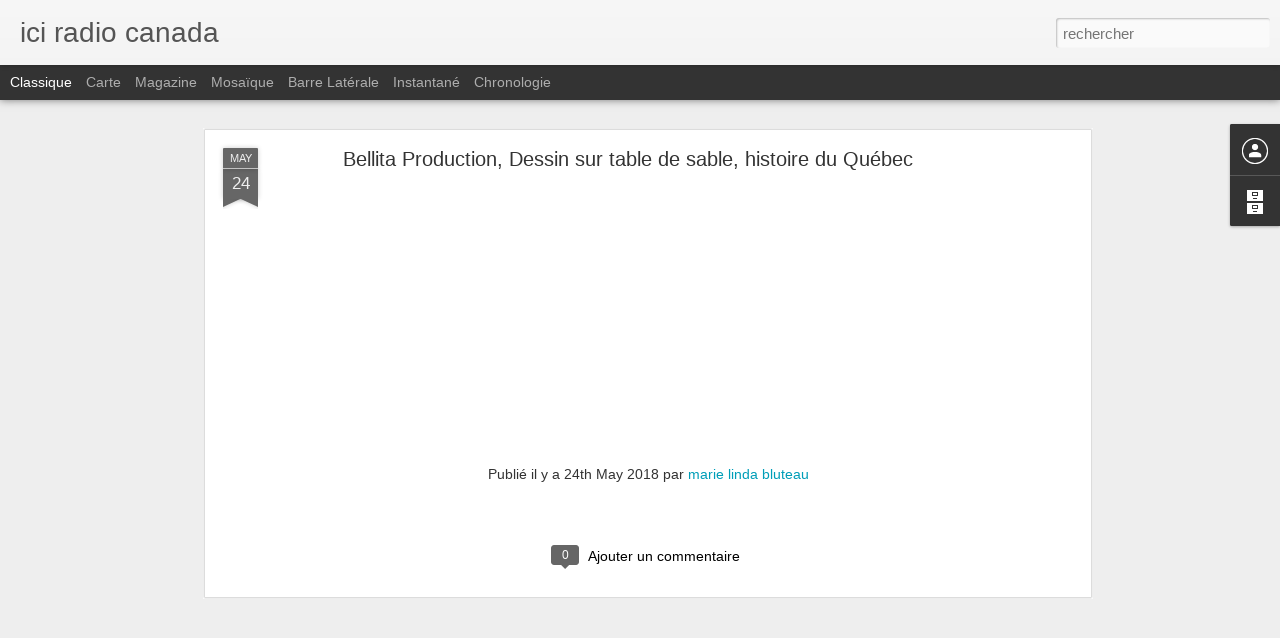

--- FILE ---
content_type: text/javascript; charset=UTF-8
request_url: http://dessindesablebluto.blogspot.com/?v=0&action=initial&widgetId=Profile1&responseType=js&xssi_token=AOuZoY4wGBPoqHD69X9gJ7ug4wieGJMQMA%3A1768724335591
body_size: 364
content:
try {
_WidgetManager._HandleControllerResult('Profile1', 'initial',{'title': 'Qui \xeates-vous ?', 'team': false, 'showlocation': false, 'occupation': '', 'showoccupation': false, 'aboutme': '', 'showaboutme': true, 'displayname': 'marie linda bluteau', 'profileLogo': '//www.blogger.com/img/logo-16.png', 'hasgoogleprofile': false, 'userUrl': 'https://www.blogger.com/profile/09256459378647246103', 'viewProfileMsg': 'Afficher mon profil complet', 'isDisplayable': true});
} catch (e) {
  if (typeof log != 'undefined') {
    log('HandleControllerResult failed: ' + e);
  }
}
